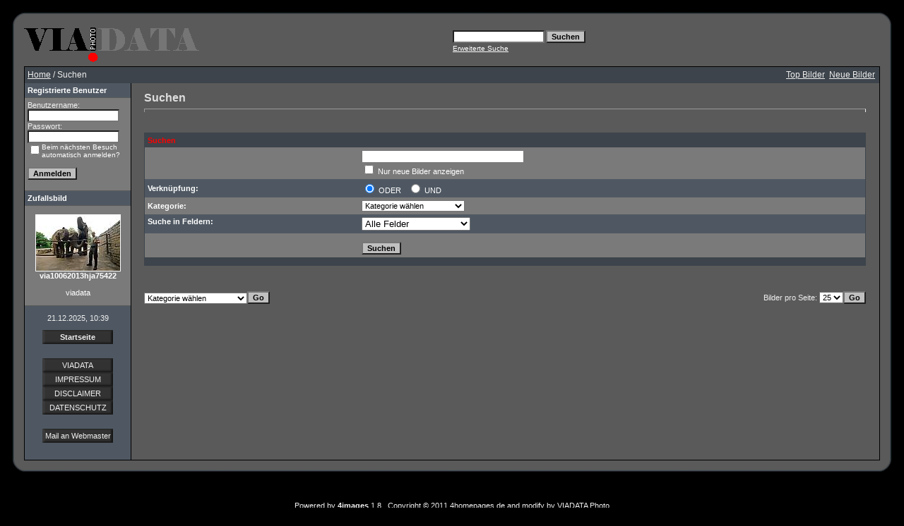

--- FILE ---
content_type: text/html;charset=UTF-8
request_url: https://bilder.viadata.de/search.php?sessionid=430c1f2389fccdb1cb7b481f0f61b458
body_size: 4204
content:
<!DOCTYPE HTML PUBLIC "-//W3C//DTD HTML 4.01 Transitional//EN">
<!-- <html dir="ltr"> -->
<html dir="ltr">
<head>
<title>Beispiele,VIADATA PHOTO by Holger John | Pressefotos & Bildagentur,&nbsp;,,</title>   

<meta name="description" content="Beispiele VIADATA PHOTO by Holger John | Pressefotos & Bildagentur &nbsp;   "/>
<meta name="keywords" content="Beispiele,,Beispiele,&nbsp;,VIADATA PHOTO by Holger John | Pressefotos & Bildagentur,VIADATA,Bilder,Apfelst�dt, Erfurt,Konzert,Politik,Fotos,Fotografie,Foto,Bild,Fotografien,Models,Fotografen,Fotograf"/>
<meta name="revisit-after" content="1 days"/>
<meta name="author" content="Holger John | VIADATA Photo | Pressefotos & Bildagentur" />
<meta name="language" content="de" />
<meta name="robots" content="index,follow"/>
<META NAME="Publisher" CONTENT="VIADATA"/>
<meta name="copyright" content="Copyright (c) 2002-2013 by VIADATA Pressefotos & Bildagentur" />
<meta name="audience" content="alle, all" />
<meta name="generator" content="http://bilder.viadata.de" />



<link rel="stylesheet" href="./templates/4greyblue/style.css" />
<link rel="shortcut icon" href="./favicon.ico"/>
<script language="JavaScript" type="text/javascript"/>

  function opendetailwindow() { 
    window.open('','detailwindow','toolbar=no,scrollbars=yes,resizable=no,width=680,height=480');
  }
  
  function right(e) {
    if (navigator.appName == 'Netscape' && (e.which == 2 || e.which == 3)) {
      alert('� Copyright by VIADATA PHOTO by Holger John | Pressefotos & Bildagentur');
      return false;
    }
    else if (navigator.appName == 'Microsoft Internet Explorer' && (event.button==2 || event.button == 3)) {
      alert('� Copyright by VIADATA PHOTO by Holger John | Pressefotos & Bildagentur');
      return false;
    }
    return true;
  }
  document.onmousedown=right;
  if (document.layers) window.captureEvents(Event.MOUSEDOWN);
  window.onmousedown=right;

</script>

<!-- MOD Left Quicklist -->
	<link rel="stylesheet" href= "./templates/4greyblue/quickscript/jquery.treeview.css" />
	<script type="text/javascript" src="http://ajax.googleapis.com/ajax/libs/jquery/1.2.6/jquery.min.js"></script>
	<script src= "./templates/4greyblue/quickscript/jquery.treeview.js" type="text/javascript"></script>	
<script language="javascript" type="text/javascript">
	$(document).ready(function(){
		
	// first example
	$("#left_quicklist_nav").treeview({
		collapsed: true,
		unique: true,
		persist: "location"
	});
	});
</script>
<!-- END MOD Left Quicklist -->


</head>
<body bgcolor="#000000" link="#EEEEEE" vlink="#EEEEEE" alink="#EEEEEE" text="#EEEEEE" topmargin="10" leftmargin="10">
<!-- <script type="text/javascript" src="wz_tooltip.js"></script> -->
<table border="0" cellpadding="0" cellspacing="0"  width="100%" >
<tr>
<td width="24"><img border="0" src="./templates/4greyblue/framep/lbo.gif" width="24" height="24"></td>
<td width="100%" background="./templates/4greyblue/framep/bo.gif"><img border="0" src="./templates/4greyblue/framep/bo.gif" width="12" height="24"></td>
<td width="24"><img border="0" src="./templates/4greyblue/framep/rb.gif" width="24" height="24"></td>
</tr>
<tr>
<td width="24" background="./templates/4greyblue/framep/li.gif">&nbsp;</td>
<td width="100%" bgcolor="#5A5A5A">
<table border="0" cellpadding="0" cellspacing="0" style="border-collapse: collapse" bordercolor="#111111" width="100%" id="AutoNumber2">
<tr>
<td width="50%"><img border="0" src="./templates/4greyblue/images/4image.gif" width="248" height="60"></td>
<td width="50%">
<p align="right">
	<form method="post" action="./search.php?sessionid=21a24c941d6a273299b9840f2a0ca4b8"><input type="hidden" name="__csrf" value="f77a6f3fc27b9245c893bc4b95f58b7b" />

              <table border="0" cellspacing="0" cellpadding="1">
                <tr> 
                  <td> 
                    <input type="text" name="search_keywords" size="15" class="searchinput" />
                  </td>
                  <td> 
                    <input type="submit" value="Suchen" class="button" name="submit" />&nbsp;
                  </td>
                </tr>
                <tr valign="top"> 
                  <td colspan="2"><a href="./search.php?sessionid=21a24c941d6a273299b9840f2a0ca4b8" class="smalltext">Erweiterte Suche</a></td>
                </tr>
              </table>
            </form>

</td>
</tr>
</table>
 
<table width="100%" border="0" cellspacing="0" cellpadding="0" align="center">
 
  <tr> 
    <td class="bordercolor"> 
      <table width="100%" border="0" cellspacing="1" cellpadding="0">
        <tr> 
          <td class="tablebgcolor"> 
           

<table width="100%" border="0" cellspacing="0" cellpadding="0">
   <tr>
    <td class="navbar" height="23">
     <table width="100%" border="0" cellspacing="0" cellpadding="0">
      <tr>
       <td align="left" width="50%">
        <img src="./templates/4greyblue/images/spacer.gif" width="4" height="4" alt="" /><font class="navtxt"><span class="clickstream"><a href="./index.php?sessionid=21a24c941d6a273299b9840f2a0ca4b8" class="clickstream">Home</a>&nbsp;/&nbsp;Suchen</span></font>
       </td>
       </td>
       <td align="right" width="50%">
 	   
        <a href="./top.php?sessionid=21a24c941d6a273299b9840f2a0ca4b8"><font class="navtxt">Top Bilder</font></a>&nbsp;
        <a href="./search.php?search_new_images=1&amp;sessionid=21a24c941d6a273299b9840f2a0ca4b8"><font class="navtxt">Neue Bilder</font></a>&nbsp;&nbsp;
       </td>
      </tr>
     </table>
    </td>
   </tr>
  </table>




            <table width="100%" border="0" cellspacing="0" cellpadding="0">
              <tr> 
                <td width="150" class="row2" valign="top"> 
                  <table width="150" border="0" cellspacing="0" cellpadding="0">
                    <tr> 
                      <td class="head2" height="20"><img src="./templates/4greyblue/images/spacer.gif" alt="" width="4" height="4" />Registrierte Benutzer</td>
                    </tr>
                    <tr> 
                      <td class="tablebgcolor"><img src="./templates/4greyblue/images/spacer.gif" alt="" width="1" height="1" /></td>
                    </tr>
                    <tr> 
                      <td align="center" class="row1"><table width="100%" border="0" cellpadding="4" cellspacing="0">
  <tr> 
    <td valign="top" align="left"> 
       
	  <form action="./login.php?sessionid=21a24c941d6a273299b9840f2a0ca4b8" method="post"><input type="hidden" name="__csrf" value="f77a6f3fc27b9245c893bc4b95f58b7b" />

        Benutzername:<br />
        <input type="text" size="10" name="user_name" class="logininput" />
        <br />
        Passwort:<br />
        <input type="password" size="10" name="user_password" class="logininput" />
        <br />
        <table border="0" cellspacing="0" cellpadding="0">
          <tr valign="top"> 
            <td>
              <input type="checkbox" name="auto_login" value="1" />
            </td>
            <td><span class="smalltext">Beim nächsten Besuch automatisch anmelden?</span></td>
          </tr>
        </table>
        <br />
		<input type="submit" value="Anmelden" class="button" />
      </form>
      	  
  </tr>
</table>
 </td>
                    </tr>
                    <tr> 
                      <td class="tablebgcolor"><img src="./templates/4greyblue/images/spacer.gif" alt="" width="1" height="1" /></td>
                    </tr>
                  </table>
                                    <table width="150" border="0" cellspacing="0" cellpadding="0">
                    <tr> 
                      <td class="head2" height="20"> <img src="./templates/4greyblue/images/spacer.gif" alt="" width="4" height="4" />Zufallsbild</td>
                    </tr>
                    <tr> 
                      <td class="tablebgcolor"><img src="./templates/4greyblue/images/spacer.gif" alt="" width="1" height="1" /></td>
                    </tr>
                    <tr> 
                      <td align="center" class="row1">
                        <br />
                        <img src="./data/thumbnails/583/via10062013hja75422.jpg" border="1" width="119" height="79" alt="via10062013hja75422" title="via10062013hja75422" /><br /><b>via10062013hja75422</b><br />
<br />viadata                        <br />
                        <br />
                      </td>
                    </tr>
                    <tr> 
                      <td class="tablebgcolor"><img src="./templates/4greyblue/images/spacer.gif" alt="" width="1" height="1" /></td>
                    </tr>
                  </table>
                                    <p align="center"> 
                    21.12.2025, 10:39                  </p>
<div align="center">
<center>
 <table border="0" cellpadding="0" cellspacing="0"  width="100">
 <tr>
 <td width="100%" align="center" height="20" background="templates/4greyblue/bbutton.gif" ><a style="text-decoration: none" href="index.php"><strong>Startseite</strong></a></td>
 </tr>
 <tr>
 <td width="100%" align="center" height="20" background="" ><a style="text-decoration: none" href=""></a></td>
 </tr>
 <tr>
 <td width="100%" align="center" height="20" background="templates/4greyblue/bbutton.gif" ><a style="text-decoration: none" href="http://www.viadata.de/" target="_blank" >VIADATA</a></td>
 </tr>
 <tr>
 <td width="100%" align="center" height="20" background="templates/4greyblue/bbutton.gif" ><a style="text-decoration: none" href="index.php?template=impressum">IMPRESSUM</a></td>
 </tr>
 <tr>
 <td width="100%" align="center" height="20" background="templates/4greyblue/bbutton.gif" ><a style="text-decoration: none" href="index.php?template=disclaimer">DISCLAIMER</a></td>
 </tr>
 <tr>
 <td width="100%" align="center" height="20" background="templates/4greyblue/bbutton.gif" ><a style="text-decoration: none" href="index.php?template=datenschutz">DATENSCHUTZ</a></td>
 </tr>
 <tr>
 <td width="100%" align="center" height="20" background="" ><a style="text-decoration: none" href=""></a></td>
 </tr>
 <tr>
 <td width="100%" align="center" height="20" background="templates/4greyblue/bbutton.gif" ><a style="text-decoration: none" href="mailto:holger.john@viadata.de">Mail an Webmaster</a></td>
 </tr>
 </table>
</center>
</div>
<br>
                  <br />
                </td>
                <td width="1" class="bordercolor" valign="top"><img src="./templates/4greyblue/images/spacer.gif" alt="" width="1" height="1" /></td>
                <td width="18" valign="top"><img src="./templates/4greyblue/images/spacer.gif" alt="" width="18" height="18" /></td>
                <td width="100%" valign="top"><br />
                  <b class="title">Suchen</b> 
                  <hr size="1" />
                  				  <br /><br />
                    
                  <table width="100%" border="0" cellspacing="0" cellpadding="0">
                    <tr> 
                      <td class="head1"><form method="post" action="./search.php?sessionid=21a24c941d6a273299b9840f2a0ca4b8"><input type="hidden" name="__csrf" value="f77a6f3fc27b9245c893bc4b95f58b7b" />

  <table width="100%" border="0" cellspacing="0" cellpadding="1">
    <tr> 
      <td class="head1"> 
        <table width="100%" border="0" cellpadding="4" cellspacing="0">
          <tr> 
            <td colspan="2" valign="top" class="head1">Suchen</td>
          </tr>
		            <tr> 
            <td valign="top" class="row1">
			  <b></b>
			  <br />
			  <span class="smalltext"></span>
			</td>
            <td class="row1" valign="top"> 
              <input type="text" name="search_keywords" size="40" value="" class="input" />
              <br />
              <input type="checkbox" name="search_new_images" value="1" />
              Nur neue Bilder anzeigen</td>
          </tr>
		  </tr>
          <tr> 
            <td class="row2"><b>Verknüpfung:</b></td>
            <td class="row2"> 
              <input type="radio" name="search_terms" value="any" checked="checked" />
              ODER&nbsp;&nbsp; 
              <input type="radio" name="search_terms" value="all" />
              UND</td>
          </tr>
          <tr> 
            <td class="row1"><b>Kategorie:</b></td>
            <td class="row1"> 
<select name="cat_id" class="categoryselect">
<option value="0">Kategorie wählen</option>
<option value="0">-------------------------------</option>
<option value="583" class="dropdownmarker">Beispiele</option>
</select>
 </td>
          </tr>
          <tr> 
            <td valign="top" class="row2"><b>Suche in Feldern:</b></td>
            <td class="row2"> 
              <table border="0" cellspacing="0" cellpadding="0">
                <tr>
		    <select name="search_fields" size="1">
				<optgroup label="Allgemein">
				<option value="all">Alle Felder</option>
				<option value="image_name">Nur Bildname</option>
				<option value="image_description">Nur Beschreibung</option>
				<option value="image_keywords">Nur Schlüsselwörter</option>
				</optgroup>
				<optgroup label="IPTC Daten">
				<option value="image_caption"></option>                                      
				<option value="image_caption_writer"></option>                 
				<option value="image_headline"></option>                       
				<option value="image_special_instructions"></option>           
				<option value="image_byline"></option>                         
				<option value="image_byline_title"></option>                   
				<option value="image_credit"></option>                         
				<option value="image_source"></option>                         
				<option value="image_object_name"></option>                    
				<option value="image_date_created"></option>                   
				<option value="image_city"></option>                           
				<option value="image_state"></option>                          
				<option value="image_country"></option>                        
				<option value="image_original_transmission_reference"></option>
				<option value="image_category"></option>                       
				<option value="image_supplemental_category"></option>          
				<option value="image_keyword"></option>                        
				<option value="image_copyright_notice"></option>
				</optgroup>
              </select>
              </table>
            </td>
          </tr>
          <tr class="row1">
            <td valign="top"><b></b></td>
            <td></td>
          </tr>
          <tr>
            <td class="row1">&nbsp;</td>
            <td class="row1"><input type="submit" value="Suchen" class="button" /></td>
          </tr>
		</table>
      </td>
    </tr>
  </table>
</form>
</td>
                    </tr>
                  </table>
                   
                  <br />
				   
                  <br /><br />
                  <table width="100%" border="0" cellspacing="0" cellpadding="0">
                    <tr> 
                      <td> <form method="post" name="jumpbox" action="./categories.php?sessionid=21a24c941d6a273299b9840f2a0ca4b8"><input type="hidden" name="__csrf" value="f77a6f3fc27b9245c893bc4b95f58b7b" />

  <table border="0" cellspacing="0" cellpadding="0">
    <tr> 
      <td valign="bottom">
<select name="cat_id" onchange="if (this.options[this.selectedIndex].value != 0){ forms['jumpbox'].submit() }" class="categoryselect">
<option value="0">Kategorie wählen</option>
<option value="0">-------------------------------</option>
<option value="583" class="dropdownmarker">Beispiele</option>
</select>
</td>
      <td valign="top"> 
        <input type="submit" value="Go" class="button" />
      </td>
    </tr>
  </table>
</form>
</td>
                      <td align="right"> <form method="post" action="search.php?sessionid=21a24c941d6a273299b9840f2a0ca4b8"><input type="hidden" name="__csrf" value="f77a6f3fc27b9245c893bc4b95f58b7b" />

  <table border="0" cellspacing="0" cellpadding="0">
    <tr> 
      <td>Bilder pro Seite:&nbsp;</td>
      <td>
<select onchange="if (this.options[this.selectedIndex].value != 0 && typeof forms['perpagebox'] != 'undefined'){ forms['perpagebox'].submit() }" name="setperpage" class="setperpageselect">
<option value="5">5</option>
<option value="10">10</option>
<option value="15">15</option>
<option value="20">20</option>
<option value="25" selected="selected">25</option>
<option value="30">30</option>
<option value="35">35</option>
<option value="40">40</option>
<option value="45">45</option>
<option value="50">50</option>
</select>
</td>
      <td> 
        <input type="submit" value="Go" class="button" name="submit" />
      </td>
    </tr>
  </table>
</form>
 </td>
                    </tr>
                  </table>
                  <p>&nbsp;</p>
                </td>
<td width="19" valign="top"><img src="./templates/4greyblue/images/spacer.gif" alt="" width="19" height="19" /></td>
              </tr>
            </table>
          </td>
        </tr>
      </table>
    </td>
  </tr>
  <tr> 
    <td> 
      
    </td>
  </tr>
</table>
</td>
<td width="24" background="./templates/4greyblue/framep/re.gif">&nbsp;</td>
</tr>
<tr>
<td width="24"><img border="0" src="./templates/4greyblue/framep/lbe.gif" width="24" height="24"></td>
<td width="80%" background="./templates/4greyblue/framep/ond.gif"><img border="0" src="./templates/4greyblue/framep/ond.gif" width="12" height="24"></td>
<td width="24"><img border="0" src="./templates/4greyblue/framep/rbe.gif" width="24" height="24"></td>
</tr>
</table>
<p>&nbsp;</p>

<!--
    Bitte beachten Sie, dass der folgende Copyrighthinweis
    auf JEDER Seite die von 4images ausgegeben wird sichtbar 
    sein MUSS. Schriftart, Farbe etc. d�rfen an die eigene 
    Website angepasst werden, der Hinweis darf aber unter 
    KEINEN Umst�nden entfernt oder unsichtbar gemacht werden.
    Auch muss der Hyperlink zu http://www.4homepages.de intakt 
    bleiben. Diese Bedingung ist Bestandteil der Lizenz dieser 
    Software. Lesen Sie die Lizenz.txt Datei f�r weitere 
    Informationen.
	
    Please note that the following copyright notice
    MUST be displayed on each and every page output
    by 4images. You may alter the font, colour etc. but
    you CANNOT remove it, nor change it so that it be,
    to all intents and purposes, invisible. The hyperlink 
    http://www.4homepages.de must also remain intact. 
    These conditions are part of the licence this software 
    is released under. See the Licence.txt file for 
    more information.

    Do not remove the template copyright !!!

// -->
<p align="center">
  Powered by <b>4images</b> 1.8  &nbsp; Copyright &copy; 2011 <a href="http://www.4homepages.de" target="_blank">4homepages.de</a> and modify by VIADATA Photo
<br /><br />
</p>
</body>
</html>